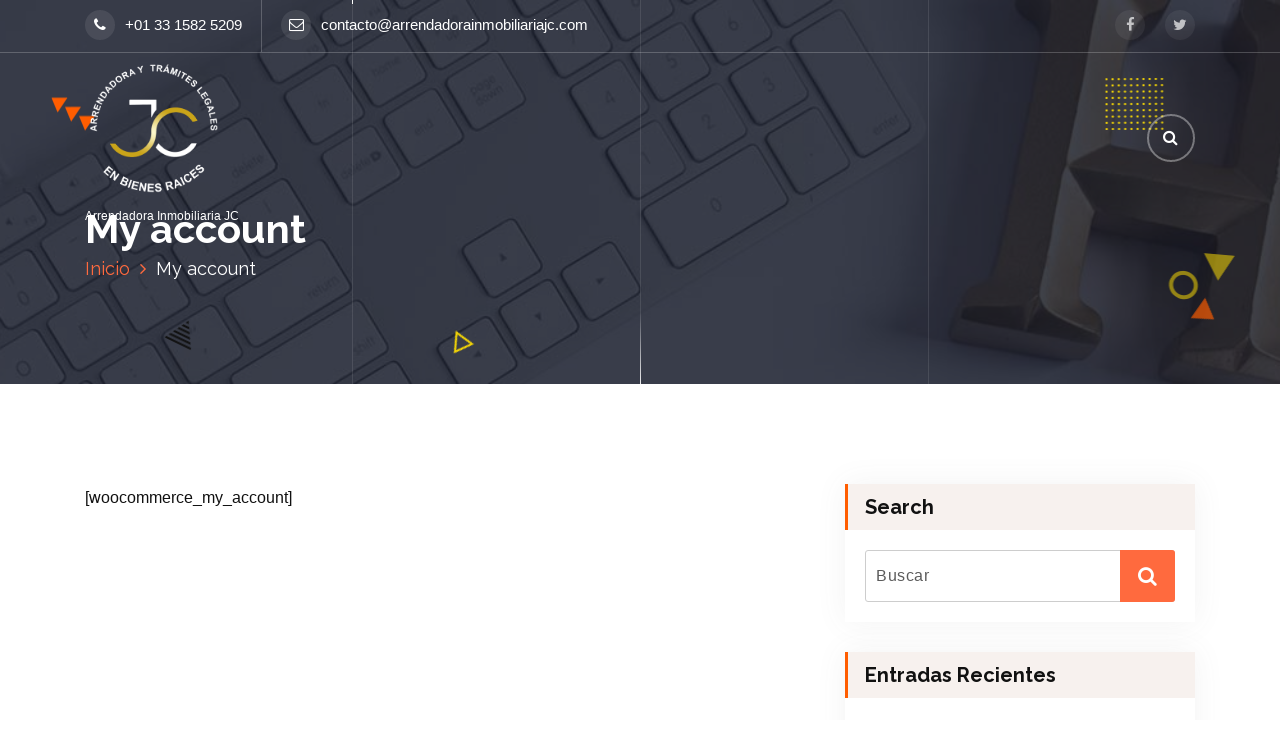

--- FILE ---
content_type: text/html; charset=UTF-8
request_url: http://arrendadorainmobiliariajc.com/my-account/
body_size: 7398
content:
<!DOCTYPE html>
<html lang="es">
	<head>
		<meta charset="UTF-8">
		<meta name="viewport" content="width=device-width, initial-scale=1">
		<link rel="profile" href="https://gmpg.org/xfn/11">
		
		<title>My account &#8211; Arrendadora Inmobiliaria JC</title>
<meta name='robots' content='max-image-preview:large' />
<link rel='dns-prefetch' href='//fonts.googleapis.com' />
<link rel="alternate" type="application/rss+xml" title="Arrendadora Inmobiliaria JC &raquo; Feed" href="http://arrendadorainmobiliariajc.com/feed/" />
<link rel="alternate" type="application/rss+xml" title="Arrendadora Inmobiliaria JC &raquo; Feed de los comentarios" href="http://arrendadorainmobiliariajc.com/comments/feed/" />
<script type="text/javascript">
window._wpemojiSettings = {"baseUrl":"https:\/\/s.w.org\/images\/core\/emoji\/14.0.0\/72x72\/","ext":".png","svgUrl":"https:\/\/s.w.org\/images\/core\/emoji\/14.0.0\/svg\/","svgExt":".svg","source":{"concatemoji":"http:\/\/arrendadorainmobiliariajc.com\/wp-includes\/js\/wp-emoji-release.min.js?ver=6.1.9"}};
/*! This file is auto-generated */
!function(e,a,t){var n,r,o,i=a.createElement("canvas"),p=i.getContext&&i.getContext("2d");function s(e,t){var a=String.fromCharCode,e=(p.clearRect(0,0,i.width,i.height),p.fillText(a.apply(this,e),0,0),i.toDataURL());return p.clearRect(0,0,i.width,i.height),p.fillText(a.apply(this,t),0,0),e===i.toDataURL()}function c(e){var t=a.createElement("script");t.src=e,t.defer=t.type="text/javascript",a.getElementsByTagName("head")[0].appendChild(t)}for(o=Array("flag","emoji"),t.supports={everything:!0,everythingExceptFlag:!0},r=0;r<o.length;r++)t.supports[o[r]]=function(e){if(p&&p.fillText)switch(p.textBaseline="top",p.font="600 32px Arial",e){case"flag":return s([127987,65039,8205,9895,65039],[127987,65039,8203,9895,65039])?!1:!s([55356,56826,55356,56819],[55356,56826,8203,55356,56819])&&!s([55356,57332,56128,56423,56128,56418,56128,56421,56128,56430,56128,56423,56128,56447],[55356,57332,8203,56128,56423,8203,56128,56418,8203,56128,56421,8203,56128,56430,8203,56128,56423,8203,56128,56447]);case"emoji":return!s([129777,127995,8205,129778,127999],[129777,127995,8203,129778,127999])}return!1}(o[r]),t.supports.everything=t.supports.everything&&t.supports[o[r]],"flag"!==o[r]&&(t.supports.everythingExceptFlag=t.supports.everythingExceptFlag&&t.supports[o[r]]);t.supports.everythingExceptFlag=t.supports.everythingExceptFlag&&!t.supports.flag,t.DOMReady=!1,t.readyCallback=function(){t.DOMReady=!0},t.supports.everything||(n=function(){t.readyCallback()},a.addEventListener?(a.addEventListener("DOMContentLoaded",n,!1),e.addEventListener("load",n,!1)):(e.attachEvent("onload",n),a.attachEvent("onreadystatechange",function(){"complete"===a.readyState&&t.readyCallback()})),(e=t.source||{}).concatemoji?c(e.concatemoji):e.wpemoji&&e.twemoji&&(c(e.twemoji),c(e.wpemoji)))}(window,document,window._wpemojiSettings);
</script>
<style type="text/css">
img.wp-smiley,
img.emoji {
	display: inline !important;
	border: none !important;
	box-shadow: none !important;
	height: 1em !important;
	width: 1em !important;
	margin: 0 0.07em !important;
	vertical-align: -0.1em !important;
	background: none !important;
	padding: 0 !important;
}
</style>
	<link rel='stylesheet' id='wp-block-library-css' href='http://arrendadorainmobiliariajc.com/wp-includes/css/dist/block-library/style.min.css?ver=6.1.9' type='text/css' media='all' />
<link rel='stylesheet' id='classic-theme-styles-css' href='http://arrendadorainmobiliariajc.com/wp-includes/css/classic-themes.min.css?ver=1' type='text/css' media='all' />
<style id='global-styles-inline-css' type='text/css'>
body{--wp--preset--color--black: #000000;--wp--preset--color--cyan-bluish-gray: #abb8c3;--wp--preset--color--white: #ffffff;--wp--preset--color--pale-pink: #f78da7;--wp--preset--color--vivid-red: #cf2e2e;--wp--preset--color--luminous-vivid-orange: #ff6900;--wp--preset--color--luminous-vivid-amber: #fcb900;--wp--preset--color--light-green-cyan: #7bdcb5;--wp--preset--color--vivid-green-cyan: #00d084;--wp--preset--color--pale-cyan-blue: #8ed1fc;--wp--preset--color--vivid-cyan-blue: #0693e3;--wp--preset--color--vivid-purple: #9b51e0;--wp--preset--gradient--vivid-cyan-blue-to-vivid-purple: linear-gradient(135deg,rgba(6,147,227,1) 0%,rgb(155,81,224) 100%);--wp--preset--gradient--light-green-cyan-to-vivid-green-cyan: linear-gradient(135deg,rgb(122,220,180) 0%,rgb(0,208,130) 100%);--wp--preset--gradient--luminous-vivid-amber-to-luminous-vivid-orange: linear-gradient(135deg,rgba(252,185,0,1) 0%,rgba(255,105,0,1) 100%);--wp--preset--gradient--luminous-vivid-orange-to-vivid-red: linear-gradient(135deg,rgba(255,105,0,1) 0%,rgb(207,46,46) 100%);--wp--preset--gradient--very-light-gray-to-cyan-bluish-gray: linear-gradient(135deg,rgb(238,238,238) 0%,rgb(169,184,195) 100%);--wp--preset--gradient--cool-to-warm-spectrum: linear-gradient(135deg,rgb(74,234,220) 0%,rgb(151,120,209) 20%,rgb(207,42,186) 40%,rgb(238,44,130) 60%,rgb(251,105,98) 80%,rgb(254,248,76) 100%);--wp--preset--gradient--blush-light-purple: linear-gradient(135deg,rgb(255,206,236) 0%,rgb(152,150,240) 100%);--wp--preset--gradient--blush-bordeaux: linear-gradient(135deg,rgb(254,205,165) 0%,rgb(254,45,45) 50%,rgb(107,0,62) 100%);--wp--preset--gradient--luminous-dusk: linear-gradient(135deg,rgb(255,203,112) 0%,rgb(199,81,192) 50%,rgb(65,88,208) 100%);--wp--preset--gradient--pale-ocean: linear-gradient(135deg,rgb(255,245,203) 0%,rgb(182,227,212) 50%,rgb(51,167,181) 100%);--wp--preset--gradient--electric-grass: linear-gradient(135deg,rgb(202,248,128) 0%,rgb(113,206,126) 100%);--wp--preset--gradient--midnight: linear-gradient(135deg,rgb(2,3,129) 0%,rgb(40,116,252) 100%);--wp--preset--duotone--dark-grayscale: url('#wp-duotone-dark-grayscale');--wp--preset--duotone--grayscale: url('#wp-duotone-grayscale');--wp--preset--duotone--purple-yellow: url('#wp-duotone-purple-yellow');--wp--preset--duotone--blue-red: url('#wp-duotone-blue-red');--wp--preset--duotone--midnight: url('#wp-duotone-midnight');--wp--preset--duotone--magenta-yellow: url('#wp-duotone-magenta-yellow');--wp--preset--duotone--purple-green: url('#wp-duotone-purple-green');--wp--preset--duotone--blue-orange: url('#wp-duotone-blue-orange');--wp--preset--font-size--small: 13px;--wp--preset--font-size--medium: 20px;--wp--preset--font-size--large: 36px;--wp--preset--font-size--x-large: 42px;--wp--preset--spacing--20: 0.44rem;--wp--preset--spacing--30: 0.67rem;--wp--preset--spacing--40: 1rem;--wp--preset--spacing--50: 1.5rem;--wp--preset--spacing--60: 2.25rem;--wp--preset--spacing--70: 3.38rem;--wp--preset--spacing--80: 5.06rem;}:where(.is-layout-flex){gap: 0.5em;}body .is-layout-flow > .alignleft{float: left;margin-inline-start: 0;margin-inline-end: 2em;}body .is-layout-flow > .alignright{float: right;margin-inline-start: 2em;margin-inline-end: 0;}body .is-layout-flow > .aligncenter{margin-left: auto !important;margin-right: auto !important;}body .is-layout-constrained > .alignleft{float: left;margin-inline-start: 0;margin-inline-end: 2em;}body .is-layout-constrained > .alignright{float: right;margin-inline-start: 2em;margin-inline-end: 0;}body .is-layout-constrained > .aligncenter{margin-left: auto !important;margin-right: auto !important;}body .is-layout-constrained > :where(:not(.alignleft):not(.alignright):not(.alignfull)){max-width: var(--wp--style--global--content-size);margin-left: auto !important;margin-right: auto !important;}body .is-layout-constrained > .alignwide{max-width: var(--wp--style--global--wide-size);}body .is-layout-flex{display: flex;}body .is-layout-flex{flex-wrap: wrap;align-items: center;}body .is-layout-flex > *{margin: 0;}:where(.wp-block-columns.is-layout-flex){gap: 2em;}.has-black-color{color: var(--wp--preset--color--black) !important;}.has-cyan-bluish-gray-color{color: var(--wp--preset--color--cyan-bluish-gray) !important;}.has-white-color{color: var(--wp--preset--color--white) !important;}.has-pale-pink-color{color: var(--wp--preset--color--pale-pink) !important;}.has-vivid-red-color{color: var(--wp--preset--color--vivid-red) !important;}.has-luminous-vivid-orange-color{color: var(--wp--preset--color--luminous-vivid-orange) !important;}.has-luminous-vivid-amber-color{color: var(--wp--preset--color--luminous-vivid-amber) !important;}.has-light-green-cyan-color{color: var(--wp--preset--color--light-green-cyan) !important;}.has-vivid-green-cyan-color{color: var(--wp--preset--color--vivid-green-cyan) !important;}.has-pale-cyan-blue-color{color: var(--wp--preset--color--pale-cyan-blue) !important;}.has-vivid-cyan-blue-color{color: var(--wp--preset--color--vivid-cyan-blue) !important;}.has-vivid-purple-color{color: var(--wp--preset--color--vivid-purple) !important;}.has-black-background-color{background-color: var(--wp--preset--color--black) !important;}.has-cyan-bluish-gray-background-color{background-color: var(--wp--preset--color--cyan-bluish-gray) !important;}.has-white-background-color{background-color: var(--wp--preset--color--white) !important;}.has-pale-pink-background-color{background-color: var(--wp--preset--color--pale-pink) !important;}.has-vivid-red-background-color{background-color: var(--wp--preset--color--vivid-red) !important;}.has-luminous-vivid-orange-background-color{background-color: var(--wp--preset--color--luminous-vivid-orange) !important;}.has-luminous-vivid-amber-background-color{background-color: var(--wp--preset--color--luminous-vivid-amber) !important;}.has-light-green-cyan-background-color{background-color: var(--wp--preset--color--light-green-cyan) !important;}.has-vivid-green-cyan-background-color{background-color: var(--wp--preset--color--vivid-green-cyan) !important;}.has-pale-cyan-blue-background-color{background-color: var(--wp--preset--color--pale-cyan-blue) !important;}.has-vivid-cyan-blue-background-color{background-color: var(--wp--preset--color--vivid-cyan-blue) !important;}.has-vivid-purple-background-color{background-color: var(--wp--preset--color--vivid-purple) !important;}.has-black-border-color{border-color: var(--wp--preset--color--black) !important;}.has-cyan-bluish-gray-border-color{border-color: var(--wp--preset--color--cyan-bluish-gray) !important;}.has-white-border-color{border-color: var(--wp--preset--color--white) !important;}.has-pale-pink-border-color{border-color: var(--wp--preset--color--pale-pink) !important;}.has-vivid-red-border-color{border-color: var(--wp--preset--color--vivid-red) !important;}.has-luminous-vivid-orange-border-color{border-color: var(--wp--preset--color--luminous-vivid-orange) !important;}.has-luminous-vivid-amber-border-color{border-color: var(--wp--preset--color--luminous-vivid-amber) !important;}.has-light-green-cyan-border-color{border-color: var(--wp--preset--color--light-green-cyan) !important;}.has-vivid-green-cyan-border-color{border-color: var(--wp--preset--color--vivid-green-cyan) !important;}.has-pale-cyan-blue-border-color{border-color: var(--wp--preset--color--pale-cyan-blue) !important;}.has-vivid-cyan-blue-border-color{border-color: var(--wp--preset--color--vivid-cyan-blue) !important;}.has-vivid-purple-border-color{border-color: var(--wp--preset--color--vivid-purple) !important;}.has-vivid-cyan-blue-to-vivid-purple-gradient-background{background: var(--wp--preset--gradient--vivid-cyan-blue-to-vivid-purple) !important;}.has-light-green-cyan-to-vivid-green-cyan-gradient-background{background: var(--wp--preset--gradient--light-green-cyan-to-vivid-green-cyan) !important;}.has-luminous-vivid-amber-to-luminous-vivid-orange-gradient-background{background: var(--wp--preset--gradient--luminous-vivid-amber-to-luminous-vivid-orange) !important;}.has-luminous-vivid-orange-to-vivid-red-gradient-background{background: var(--wp--preset--gradient--luminous-vivid-orange-to-vivid-red) !important;}.has-very-light-gray-to-cyan-bluish-gray-gradient-background{background: var(--wp--preset--gradient--very-light-gray-to-cyan-bluish-gray) !important;}.has-cool-to-warm-spectrum-gradient-background{background: var(--wp--preset--gradient--cool-to-warm-spectrum) !important;}.has-blush-light-purple-gradient-background{background: var(--wp--preset--gradient--blush-light-purple) !important;}.has-blush-bordeaux-gradient-background{background: var(--wp--preset--gradient--blush-bordeaux) !important;}.has-luminous-dusk-gradient-background{background: var(--wp--preset--gradient--luminous-dusk) !important;}.has-pale-ocean-gradient-background{background: var(--wp--preset--gradient--pale-ocean) !important;}.has-electric-grass-gradient-background{background: var(--wp--preset--gradient--electric-grass) !important;}.has-midnight-gradient-background{background: var(--wp--preset--gradient--midnight) !important;}.has-small-font-size{font-size: var(--wp--preset--font-size--small) !important;}.has-medium-font-size{font-size: var(--wp--preset--font-size--medium) !important;}.has-large-font-size{font-size: var(--wp--preset--font-size--large) !important;}.has-x-large-font-size{font-size: var(--wp--preset--font-size--x-large) !important;}
.wp-block-navigation a:where(:not(.wp-element-button)){color: inherit;}
:where(.wp-block-columns.is-layout-flex){gap: 2em;}
.wp-block-pullquote{font-size: 1.5em;line-height: 1.6;}
</style>
<link rel='stylesheet' id='contact-form-7-css' href='http://arrendadorainmobiliariajc.com/wp-content/plugins/contact-form-7/includes/css/styles.css?ver=5.7.4' type='text/css' media='all' />
<link rel='stylesheet' id='ameya-fonts-css' href='//fonts.googleapis.com/css?family=Open+Sans%3A300%2C400%2C600%2C700%2C800%7CRaleway%3A400%2C700&#038;subset=latin%2Clatin-ext' type='text/css' media='all' />
<link rel='stylesheet' id='conceptly-menus-css' href='http://arrendadorainmobiliariajc.com/wp-content/themes/conceptly/assets/css/menus.css?ver=6.1.9' type='text/css' media='all' />
<link rel='stylesheet' id='bootstrap-min-css' href='http://arrendadorainmobiliariajc.com/wp-content/themes/conceptly/assets/css/bootstrap.min.css?ver=6.1.9' type='text/css' media='all' />
<link rel='stylesheet' id='conceptly-typography-css' href='http://arrendadorainmobiliariajc.com/wp-content/themes/conceptly/assets/css/typography/typograhpy.css?ver=6.1.9' type='text/css' media='all' />
<link rel='stylesheet' id='font-awesome-css' href='http://arrendadorainmobiliariajc.com/wp-content/themes/conceptly/assets/css/fonts/font-awesome/css/font-awesome.min.css?ver=6.1.9' type='text/css' media='all' />
<link rel='stylesheet' id='conceptly-wp-test-css' href='http://arrendadorainmobiliariajc.com/wp-content/themes/conceptly/assets/css/wp-test.css?ver=6.1.9' type='text/css' media='all' />
<link rel='stylesheet' id='conceptly-widget-css' href='http://arrendadorainmobiliariajc.com/wp-content/themes/conceptly/assets/css/widget.css?ver=6.1.9' type='text/css' media='all' />
<link rel='stylesheet' id='conceptly-style-css' href='http://arrendadorainmobiliariajc.com/wp-content/themes/ameya/style.css?ver=6.1.9' type='text/css' media='all' />
<style id='conceptly-style-inline-css' type='text/css'>
 .logo img{ 
				max-width:140px;
			}

 .theme-slider:not(.azwa-slider):after{ 
				opacity: 0.6;
			}
 #breadcrumb-area{ 
				 padding: 100px 0 100px;
			}
 #breadcrumb-area{ 
				 text-align: left;
			}
 #breadcrumb-area:after{ 
			 opacity: 0.9;
		}

</style>
<link rel='stylesheet' id='animate-css' href='http://arrendadorainmobiliariajc.com/wp-content/plugins/clever-fox//inc/assets/css/animate.css?ver=6.1.9' type='text/css' media='all' />
<link rel='stylesheet' id='owl-carousel-min-css' href='http://arrendadorainmobiliariajc.com/wp-content/plugins/clever-fox//inc/assets/css/owl.carousel.min.css?ver=6.1.9' type='text/css' media='all' />
<link rel='stylesheet' id='conceptly-parent-style-css' href='http://arrendadorainmobiliariajc.com/wp-content/themes/conceptly/style.css?ver=6.1.9' type='text/css' media='all' />
<link rel='stylesheet' id='ameya-style-css' href='http://arrendadorainmobiliariajc.com/wp-content/themes/ameya/style.css?ver=6.1.9' type='text/css' media='all' />
<link rel='stylesheet' id='ameya-color-default-css' href='http://arrendadorainmobiliariajc.com/wp-content/themes/ameya/assets/css/colors/default.css?ver=6.1.9' type='text/css' media='all' />
<link rel='stylesheet' id='ameya-responsive-css' href='http://arrendadorainmobiliariajc.com/wp-content/themes/ameya/assets/css/responsive.css?ver=6.1.9' type='text/css' media='all' />
<script type='text/javascript' src='http://arrendadorainmobiliariajc.com/wp-includes/js/jquery/jquery.min.js?ver=3.6.1' id='jquery-core-js'></script>
<script type='text/javascript' src='http://arrendadorainmobiliariajc.com/wp-includes/js/jquery/jquery-migrate.min.js?ver=3.3.2' id='jquery-migrate-js'></script>
<link rel="https://api.w.org/" href="http://arrendadorainmobiliariajc.com/wp-json/" /><link rel="alternate" type="application/json" href="http://arrendadorainmobiliariajc.com/wp-json/wp/v2/pages/621" /><link rel="EditURI" type="application/rsd+xml" title="RSD" href="http://arrendadorainmobiliariajc.com/xmlrpc.php?rsd" />
<link rel="wlwmanifest" type="application/wlwmanifest+xml" href="http://arrendadorainmobiliariajc.com/wp-includes/wlwmanifest.xml" />
<meta name="generator" content="WordPress 6.1.9" />
<link rel="canonical" href="http://arrendadorainmobiliariajc.com/my-account/" />
<link rel='shortlink' href='http://arrendadorainmobiliariajc.com/?p=621' />
<link rel="alternate" type="application/json+oembed" href="http://arrendadorainmobiliariajc.com/wp-json/oembed/1.0/embed?url=http%3A%2F%2Farrendadorainmobiliariajc.com%2Fmy-account%2F" />
<link rel="alternate" type="text/xml+oembed" href="http://arrendadorainmobiliariajc.com/wp-json/oembed/1.0/embed?url=http%3A%2F%2Farrendadorainmobiliariajc.com%2Fmy-account%2F&#038;format=xml" />
	<style type="text/css">
			.site-title,
		.site-description {
			color: #ffffff;
		}
		</style>
	<link rel="icon" href="http://arrendadorainmobiliariajc.com/wp-content/uploads/2023/02/cropped-Logo-Arrendadora-JC-PNG-32x32.png" sizes="32x32" />
<link rel="icon" href="http://arrendadorainmobiliariajc.com/wp-content/uploads/2023/02/cropped-Logo-Arrendadora-JC-PNG-192x192.png" sizes="192x192" />
<link rel="apple-touch-icon" href="http://arrendadorainmobiliariajc.com/wp-content/uploads/2023/02/cropped-Logo-Arrendadora-JC-PNG-180x180.png" />
<meta name="msapplication-TileImage" content="http://arrendadorainmobiliariajc.com/wp-content/uploads/2023/02/cropped-Logo-Arrendadora-JC-PNG-270x270.png" />
	</head>
	
<body class="page-template-default page page-id-621 wp-custom-logo ameya-template">
<svg xmlns="http://www.w3.org/2000/svg" viewBox="0 0 0 0" width="0" height="0" focusable="false" role="none" style="visibility: hidden; position: absolute; left: -9999px; overflow: hidden;" ><defs><filter id="wp-duotone-dark-grayscale"><feColorMatrix color-interpolation-filters="sRGB" type="matrix" values=" .299 .587 .114 0 0 .299 .587 .114 0 0 .299 .587 .114 0 0 .299 .587 .114 0 0 " /><feComponentTransfer color-interpolation-filters="sRGB" ><feFuncR type="table" tableValues="0 0.49803921568627" /><feFuncG type="table" tableValues="0 0.49803921568627" /><feFuncB type="table" tableValues="0 0.49803921568627" /><feFuncA type="table" tableValues="1 1" /></feComponentTransfer><feComposite in2="SourceGraphic" operator="in" /></filter></defs></svg><svg xmlns="http://www.w3.org/2000/svg" viewBox="0 0 0 0" width="0" height="0" focusable="false" role="none" style="visibility: hidden; position: absolute; left: -9999px; overflow: hidden;" ><defs><filter id="wp-duotone-grayscale"><feColorMatrix color-interpolation-filters="sRGB" type="matrix" values=" .299 .587 .114 0 0 .299 .587 .114 0 0 .299 .587 .114 0 0 .299 .587 .114 0 0 " /><feComponentTransfer color-interpolation-filters="sRGB" ><feFuncR type="table" tableValues="0 1" /><feFuncG type="table" tableValues="0 1" /><feFuncB type="table" tableValues="0 1" /><feFuncA type="table" tableValues="1 1" /></feComponentTransfer><feComposite in2="SourceGraphic" operator="in" /></filter></defs></svg><svg xmlns="http://www.w3.org/2000/svg" viewBox="0 0 0 0" width="0" height="0" focusable="false" role="none" style="visibility: hidden; position: absolute; left: -9999px; overflow: hidden;" ><defs><filter id="wp-duotone-purple-yellow"><feColorMatrix color-interpolation-filters="sRGB" type="matrix" values=" .299 .587 .114 0 0 .299 .587 .114 0 0 .299 .587 .114 0 0 .299 .587 .114 0 0 " /><feComponentTransfer color-interpolation-filters="sRGB" ><feFuncR type="table" tableValues="0.54901960784314 0.98823529411765" /><feFuncG type="table" tableValues="0 1" /><feFuncB type="table" tableValues="0.71764705882353 0.25490196078431" /><feFuncA type="table" tableValues="1 1" /></feComponentTransfer><feComposite in2="SourceGraphic" operator="in" /></filter></defs></svg><svg xmlns="http://www.w3.org/2000/svg" viewBox="0 0 0 0" width="0" height="0" focusable="false" role="none" style="visibility: hidden; position: absolute; left: -9999px; overflow: hidden;" ><defs><filter id="wp-duotone-blue-red"><feColorMatrix color-interpolation-filters="sRGB" type="matrix" values=" .299 .587 .114 0 0 .299 .587 .114 0 0 .299 .587 .114 0 0 .299 .587 .114 0 0 " /><feComponentTransfer color-interpolation-filters="sRGB" ><feFuncR type="table" tableValues="0 1" /><feFuncG type="table" tableValues="0 0.27843137254902" /><feFuncB type="table" tableValues="0.5921568627451 0.27843137254902" /><feFuncA type="table" tableValues="1 1" /></feComponentTransfer><feComposite in2="SourceGraphic" operator="in" /></filter></defs></svg><svg xmlns="http://www.w3.org/2000/svg" viewBox="0 0 0 0" width="0" height="0" focusable="false" role="none" style="visibility: hidden; position: absolute; left: -9999px; overflow: hidden;" ><defs><filter id="wp-duotone-midnight"><feColorMatrix color-interpolation-filters="sRGB" type="matrix" values=" .299 .587 .114 0 0 .299 .587 .114 0 0 .299 .587 .114 0 0 .299 .587 .114 0 0 " /><feComponentTransfer color-interpolation-filters="sRGB" ><feFuncR type="table" tableValues="0 0" /><feFuncG type="table" tableValues="0 0.64705882352941" /><feFuncB type="table" tableValues="0 1" /><feFuncA type="table" tableValues="1 1" /></feComponentTransfer><feComposite in2="SourceGraphic" operator="in" /></filter></defs></svg><svg xmlns="http://www.w3.org/2000/svg" viewBox="0 0 0 0" width="0" height="0" focusable="false" role="none" style="visibility: hidden; position: absolute; left: -9999px; overflow: hidden;" ><defs><filter id="wp-duotone-magenta-yellow"><feColorMatrix color-interpolation-filters="sRGB" type="matrix" values=" .299 .587 .114 0 0 .299 .587 .114 0 0 .299 .587 .114 0 0 .299 .587 .114 0 0 " /><feComponentTransfer color-interpolation-filters="sRGB" ><feFuncR type="table" tableValues="0.78039215686275 1" /><feFuncG type="table" tableValues="0 0.94901960784314" /><feFuncB type="table" tableValues="0.35294117647059 0.47058823529412" /><feFuncA type="table" tableValues="1 1" /></feComponentTransfer><feComposite in2="SourceGraphic" operator="in" /></filter></defs></svg><svg xmlns="http://www.w3.org/2000/svg" viewBox="0 0 0 0" width="0" height="0" focusable="false" role="none" style="visibility: hidden; position: absolute; left: -9999px; overflow: hidden;" ><defs><filter id="wp-duotone-purple-green"><feColorMatrix color-interpolation-filters="sRGB" type="matrix" values=" .299 .587 .114 0 0 .299 .587 .114 0 0 .299 .587 .114 0 0 .299 .587 .114 0 0 " /><feComponentTransfer color-interpolation-filters="sRGB" ><feFuncR type="table" tableValues="0.65098039215686 0.40392156862745" /><feFuncG type="table" tableValues="0 1" /><feFuncB type="table" tableValues="0.44705882352941 0.4" /><feFuncA type="table" tableValues="1 1" /></feComponentTransfer><feComposite in2="SourceGraphic" operator="in" /></filter></defs></svg><svg xmlns="http://www.w3.org/2000/svg" viewBox="0 0 0 0" width="0" height="0" focusable="false" role="none" style="visibility: hidden; position: absolute; left: -9999px; overflow: hidden;" ><defs><filter id="wp-duotone-blue-orange"><feColorMatrix color-interpolation-filters="sRGB" type="matrix" values=" .299 .587 .114 0 0 .299 .587 .114 0 0 .299 .587 .114 0 0 .299 .587 .114 0 0 " /><feComponentTransfer color-interpolation-filters="sRGB" ><feFuncR type="table" tableValues="0.098039215686275 1" /><feFuncG type="table" tableValues="0 0.66274509803922" /><feFuncB type="table" tableValues="0.84705882352941 0.41960784313725" /><feFuncA type="table" tableValues="1 1" /></feComponentTransfer><feComposite in2="SourceGraphic" operator="in" /></filter></defs></svg><div id="page" class="site">
	<a class="skip-link screen-reader-text" href="#main">Saltar al contenido</a>
	 <!-- Start: Header
============================= -->

    <!-- Start: Navigation
    ============================= -->
    <header id="header-section" class="header active-ameya">

    	
 <!-- Start: Header Top
    ============================= -->
    <div id="header-top" class="header-above">
    	<div class="header-abover-mobile">
			<div class="header-above-button">
				<button type="button" class="pull-down-toggle"><i class="fa fa-chevron-down"></i></button>
			</div>
			<div id="mobi-above" class="mobi-above"></div>
		</div>
		<div class="header-above-desk">
	        <div class="container">
	            <div class="row">
	                <div class="col-lg-9 col-md-12 text-lg-left text-center my-auto mb-lg-0 mb-sm-3 mb-3">
	                    <ul class="header-info d-inline-block">
																								<li class="tlh-phone"><a href="tel:+01 33 1582 5209"><i class="fa fa-phone"></i>+01 33 1582 5209</a></li>
																																<li class="tlh-email"><a href="mailto:contacto@arrendadorainmobiliariajc.com"><i class="fa fa-envelope-o"></i>contacto@arrendadorainmobiliariajc.com</a></li>
									
																				
	                    </ul>
	                </div>
					
	                <div class="col-lg-3 col-md-12 text-lg-right text-center my-auto">
							                    <ul class="trh-social d-inline-block">
															<li><a href="https://www.facebook.com/profile.php?id=100089804382362" ><i class="fa fa-facebook "></i></a></li>
															<li><a href="#" ><i class="fa fa-twitter "></i></a></li>
								                    </ul>  
							                </div>
			     </div>
	        </div>
	    </div>
    </div>
	
    	<div class="navigator-wrapper">
    		<div class="theme-mobile-nav d-lg-none d-block sticky-nav">        
				<div class="container">
					<div class="row">
						<div class="col-12">
							<div class="theme-mobile-menu">
								<div class="mobile-logo">
									<div class="logo">
										<a href="http://arrendadorainmobiliariajc.com/" class="custom-logo-link" rel="home"><img width="2354" height="2467" src="http://arrendadorainmobiliariajc.com/wp-content/uploads/2023/02/Logo-Arrendadora-JC-PNG.png" class="custom-logo" alt="Arrendadora Inmobiliaria JC" decoding="async" srcset="http://arrendadorainmobiliariajc.com/wp-content/uploads/2023/02/Logo-Arrendadora-JC-PNG.png 2354w, http://arrendadorainmobiliariajc.com/wp-content/uploads/2023/02/Logo-Arrendadora-JC-PNG-286x300.png 286w, http://arrendadorainmobiliariajc.com/wp-content/uploads/2023/02/Logo-Arrendadora-JC-PNG-977x1024.png 977w, http://arrendadorainmobiliariajc.com/wp-content/uploads/2023/02/Logo-Arrendadora-JC-PNG-768x805.png 768w, http://arrendadorainmobiliariajc.com/wp-content/uploads/2023/02/Logo-Arrendadora-JC-PNG-1466x1536.png 1466w, http://arrendadorainmobiliariajc.com/wp-content/uploads/2023/02/Logo-Arrendadora-JC-PNG-1954x2048.png 1954w" sizes="(max-width: 2354px) 100vw, 2354px" /></a>																						<p class="site-description">Arrendadora Inmobiliaria JC</p>
													                        </div>
								</div>		
								<div class="menu-toggle-wrap">
									<div class="mobile-menu-right"></div>
									<div class="hamburger-menu">
										<button type="button" class="menu-toggle">
											<div class="top-bun"></div>
											<div class="meat"></div>
											<div class="bottom-bun"></div>
										</button>
									</div>
								</div>
								<div id="mobile-m" class="mobile-menu">
									<button type="button" class="header-close-menu close-style"></button>
								</div>
							</div>
						</div>
					</div>
				</div>        
		    </div>
    		<div class="nav-area d-none d-lg-block">
		        <div class="navbar-area sticky-nav">
		            <div class="container">
		                <div class="row">
		                    <div class="col-lg-3 col-6 my-auto">
		                        <div class="logo">
									<a href="http://arrendadorainmobiliariajc.com/" class="custom-logo-link" rel="home"><img width="2354" height="2467" src="http://arrendadorainmobiliariajc.com/wp-content/uploads/2023/02/Logo-Arrendadora-JC-PNG.png" class="custom-logo" alt="Arrendadora Inmobiliaria JC" decoding="async" srcset="http://arrendadorainmobiliariajc.com/wp-content/uploads/2023/02/Logo-Arrendadora-JC-PNG.png 2354w, http://arrendadorainmobiliariajc.com/wp-content/uploads/2023/02/Logo-Arrendadora-JC-PNG-286x300.png 286w, http://arrendadorainmobiliariajc.com/wp-content/uploads/2023/02/Logo-Arrendadora-JC-PNG-977x1024.png 977w, http://arrendadorainmobiliariajc.com/wp-content/uploads/2023/02/Logo-Arrendadora-JC-PNG-768x805.png 768w, http://arrendadorainmobiliariajc.com/wp-content/uploads/2023/02/Logo-Arrendadora-JC-PNG-1466x1536.png 1466w, http://arrendadorainmobiliariajc.com/wp-content/uploads/2023/02/Logo-Arrendadora-JC-PNG-1954x2048.png 1954w" sizes="(max-width: 2354px) 100vw, 2354px" /></a>																				<p class="site-description">Arrendadora Inmobiliaria JC</p>
											                        </div>
		                    </div>
		                    <div class="col-lg-9 my-auto">
		                    	<div class="theme-menu">
			                        <nav class="menubar">
			                            			                        </nav>	
			                        <div class="menu-right">			
				                        <ul class="header-wrap-right">
																						<li class="search-button">
												<button id="view-search-btn" class="header-search-toggle"><i class="fa fa-search"></i></button>												
											</li>
																						
															                        </ul>
				                    </div>
			                    </div>
		                    </div>
						</div>
			        </div>
		        </div>
		    </div>
	    </div>
    </header>
    <!-- Quik search -->
	<div class="view-search-btn header-search-popup">
		<div class="search-overlay-layer"></div>
		<div class="search-overlay-layer"></div>
		<div class="search-overlay-layer"></div>
	    <form method="get" class="search-form" action="http://arrendadorainmobiliariajc.com/" aria-label="Buscar en el sitio">
	        <span class="screen-reader-text">Buscar:</span>
	        <input type="search" class="search-field header-search-field" placeholder="Escribe para buscar" name="s" id="popfocus" value="" autofocus>
	        <button type="submit" class="search-submit"><i class="fa fa-search"></i></button>
	    </form>
        <button type="button" class="close-style header-search-close"></button>
	</div>
	<!-- / -->
    <!-- End: Navigation
    ============================= -->
<!-- Start: Breadcrumb Area
============================= -->
<section id="breadcrumb-area" style="background-image:url('http://arrendadorainmobiliariajc.com/wp-content/themes/conceptly/assets/images/bg/breadcrumb.jpg');background-attachment:scroll;">
    <div class="container">
        <div class="row">
            <div class="col-12">
                <h1>
					My account						</h1>
					<ul class="breadcrumb-nav list-inline">
						<li><a href="http://arrendadorainmobiliariajc.com">Inicio</a> <li class="active">My account</li></li>					</ul>
            </div>
        </div>
    </div>
    <div class="shape2"><img src="http://arrendadorainmobiliariajc.com/wp-content/themes/conceptly/assets/images/shape/shape2.png" alt="image"></div>
    <div class="shape3"><img src="http://arrendadorainmobiliariajc.com/wp-content/themes/conceptly/assets/images/shape/shape3.png" alt="image"></div>
    <div class="shape5"><img src="http://arrendadorainmobiliariajc.com/wp-content/themes/conceptly/assets/images/shape/shape5.png" alt="image"></div>
    <div class="shape6"><img src="http://arrendadorainmobiliariajc.com/wp-content/themes/conceptly/assets/images/shape/shape6.png" alt="image"></div>
    <div class="shape7"><img src="http://arrendadorainmobiliariajc.com/wp-content/themes/conceptly/assets/images/shape/shape7.png" alt="image"></div>
    <div class="shape8"><img src="http://arrendadorainmobiliariajc.com/wp-content/themes/conceptly/assets/images/shape/shape8.png" alt="image"></div>
    <div class="lines">
        <div class="line"></div>
        <div class="line"></div>
        <div class="line"></div>
    </div>
</section>
<!-- End: Breadcrumb Area
============================= -->
	<div id="main">

<section class="section-padding">
	<div class="container">
					
		<div class="row padding-top-60 padding-bottom-60">		
			<div class="col-lg-8">			<div class="site-content">
			
				<p>[woocommerce_my_account]</p>
				

			</div><!-- /.posts -->
							
			</div><!-- /.col -->
		 <div class="col-lg-4 col-md-12">
	<section class="sidebar">
		<aside id="search-1" class="widget widget_search"><h5 class="widget-title">Search</h5>
<form method="get" class="search-form" action="http://arrendadorainmobiliariajc.com/">
	<input type="search" placeholder="Buscar" name="s" id="s">
	<button><i class="fa fa-search"></i></button>
</form>							
							
							
							</aside>
		<aside id="recent-posts-1" class="widget widget_recent_entries">
		<h5 class="widget-title">Entradas recientes</h5>
		<ul>
											<li>
					<a href="http://arrendadorainmobiliariajc.com/construction/construction-of-villa-in-texas/">Construction Of Villa In Texas Style</a>
									</li>
											<li>
					<a href="http://arrendadorainmobiliariajc.com/construction/getting-painted-by-beautiful-hand/">Getting Painted by Beautiful Hand</a>
									</li>
											<li>
					<a href="http://arrendadorainmobiliariajc.com/renovation/painting-wall-white-roller-brush/">Painting Wall White Roller Brush</a>
									</li>
											<li>
					<a href="http://arrendadorainmobiliariajc.com/building/new-building-for-business-company/">New Building For Business Company</a>
									</li>
											<li>
					<a href="http://arrendadorainmobiliariajc.com/uncategorized/trading-hub-in-southern-washington/">Trading Hub In Southern Washington</a>
									</li>
					</ul>

		</aside><aside id="archives-1" class="widget widget_archive"><h5 class="widget-title">Archives</h5>
			<ul>
					<li><a href='http://arrendadorainmobiliariajc.com/2019/04/'>abril 2019</a></li>
	<li><a href='http://arrendadorainmobiliariajc.com/2018/03/'>marzo 2018</a></li>
	<li><a href='http://arrendadorainmobiliariajc.com/2018/02/'>febrero 2018</a></li>
			</ul>

			</aside>	</section>
</div>		
		</div><!-- /.row -->
	</div><!-- /.container -->
</section>

	<footer id="footer-widgets" style="background: url('') no-repeat center / cover ">
			<div class="container">
				<div class="row">			
					<div class="col-lg-3 col-md-6 col-sm-12 mb-lg-0 mb-4"><aside id="text-1" class="widget widget_text">			<div class="textwidget"><div class="footer-logo"><img src="http://arrendadorainmobiliariajc.com/wp-content/uploads/2023/02/Logo-Arrendadora-JC2_.png" alt=""></div>
                        <p> Descripción.</p>
                        <ul class="widget-social">
                            <li><a href="#"><i class="fa fa-facebook"></i></a></li>
                            <li><a href="#"><i class="fa fa-twitter"></i></a></li>
                            <li><a href="#"><i class="fa fa-instagram"></i></a></li>
                        </ul>
		</div>
		</aside></div>				</div>
			</div>
	</footer>
<section id="footer-copyright">
    <div class="container">
        <div class="row">
            <div class="col-lg-6 col-12 text-lg-left text-center mb-lg-0 mb-3 copyright-text">
														<p>
						Copyright © 2026 Arrendadora Inmobiliaria JC | Funciona con [RP Estudio Creativo]					</p>	
							</div>			
            <div class="col-lg-6 col-12">
                <ul class="text-lg-right text-center payment-method">
                    					                </ul>                
            </div>
        </div>
    </div>
</section>
	<a href="#" class="scrollup boxed-btn"><i class="fa fa-arrow-up"></i></a>
<!-- End: Footer Copyright
============================= -->
</div>
</div>
<script type='text/javascript' src='http://arrendadorainmobiliariajc.com/wp-content/plugins/contact-form-7/includes/swv/js/index.js?ver=5.7.4' id='swv-js'></script>
<script type='text/javascript' id='contact-form-7-js-extra'>
/* <![CDATA[ */
var wpcf7 = {"api":{"root":"http:\/\/arrendadorainmobiliariajc.com\/wp-json\/","namespace":"contact-form-7\/v1"}};
/* ]]> */
</script>
<script type='text/javascript' src='http://arrendadorainmobiliariajc.com/wp-content/plugins/contact-form-7/includes/js/index.js?ver=5.7.4' id='contact-form-7-js'></script>
<script type='text/javascript' src='http://arrendadorainmobiliariajc.com/wp-content/themes/conceptly/assets/js/bootstrap.min.js?ver=1.0' id='bootstrap-js'></script>
<script type='text/javascript' src='http://arrendadorainmobiliariajc.com/wp-content/themes/conceptly/assets/js/custom.js?ver=6.1.9' id='conceptly-custom-js-js'></script>
<script type='text/javascript' src='http://arrendadorainmobiliariajc.com/wp-content/themes/conceptly/assets/js/skip-link-focus-fix.js?ver=20151215' id='conceptly-skip-link-focus-fix-js'></script>
<script type='text/javascript' src='http://arrendadorainmobiliariajc.com/wp-content/plugins/clever-fox/inc/assets/js/owl.carousel.min.js?ver=6.1.9' id='owl-carousel-js'></script>
<script type='text/javascript' src='http://arrendadorainmobiliariajc.com/wp-content/plugins/clever-fox/inc/assets/js/owlCarousel2Thumbs.min.js?ver=6.1.9' id='owlCarousel2Thumbs-js'></script>
</body>
</html>

